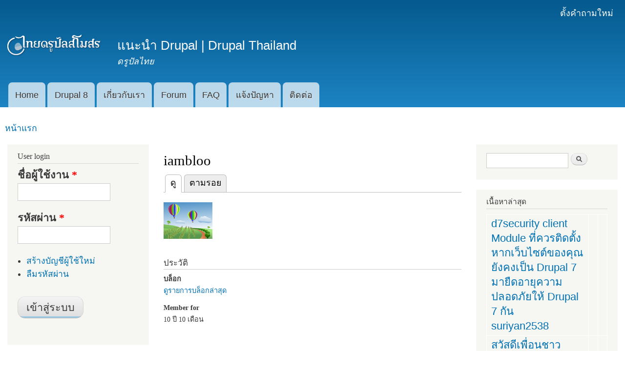

--- FILE ---
content_type: text/html; charset=utf-8
request_url: https://drupal.in.th/users/iambloo
body_size: 6146
content:
<!DOCTYPE html>
<html lang="th" dir="ltr"

  xmlns:fb="https://ogp.me/ns/fb#"
  xmlns:og="https://ogp.me/ns#">

<head>
  <meta http-equiv="Content-Type" content="text/html; charset=utf-8" />
<link rel="shortcut icon" href="https://drupal.in.th/favicon.ico" type="image/vnd.microsoft.icon" />
<link rel="apple-touch-icon" href="https://drupal.in.th/sites/default/files/beach-logo_1.gif" type="image/gif" />
<link rel="apple-touch-icon-precomposed" href="https://drupal.in.th/sites/default/files/beach-logo_2.gif" type="image/gif" />
<meta http-equiv="content-language" content="th" />
<meta property="og:site_name" content="แนะนำ Drupal | Drupal Thailand" />
<meta property="og:type" content="profile" />
<meta property="og:url" content="https://drupal.in.th/users/iambloo" />
<meta property="og:title" content="iambloo" />
<meta name="twitter:card" content="summary_large_image" />
<meta name="twitter:site" content="@DrupalThai" />
<meta name="twitter:url" content="https://drupal.in.th/users/iambloo" />
<meta name="twitter:title" content="iambloo" />
<meta property="og:locale:alternate" content="th_TH" />
<meta itemprop="name" content="iambloo" />
<meta property="profile:username" content="iambloo" />
    <meta http-equiv="X-UA-Compatible" content="IE=edge,chrome=1">
    <meta name="MobileOptimized" content="width" />
    <meta name="HandheldFriendly" content="true" />
    <meta name="viewport" content="width=device-width, initial-scale=1.0" />
    <meta http-equiv="cleartype" content="on" />
  <title>iambloo | แนะนำ Drupal | Drupal Thailand</title>
  <link type="text/css" rel="stylesheet" href="https://drupal.in.th/sites/default/files/css/css_xE-rWrJf-fncB6ztZfd2huxqgxu4WO-qwma6Xer30m4.css" media="all" />
<link type="text/css" rel="stylesheet" href="https://drupal.in.th/sites/default/files/css/css__LeQxW73LSYscb1O__H6f-j_jdAzhZBaesGL19KEB6U.css" media="all" />
<link type="text/css" rel="stylesheet" href="https://drupal.in.th/sites/default/files/css/css_aHeU1JAzvdcvLiEwJgD0MKZ52-jam7YpH4LzrX5mtuw.css" media="all" />
<link type="text/css" rel="stylesheet" href="https://drupal.in.th/sites/default/files/css/css_gS7VYlXnin44MIkLgwrkujQfWoUMnPDc9AWgnv9nxk4.css" media="all" />
<link type="text/css" rel="stylesheet" href="https://drupal.in.th/sites/default/files/css/css__b_8QQfXVtvIIjIXfHgTcpr5lF9siihLhgPMFXGNuOM.css" media="all" />
<link type="text/css" rel="stylesheet" href="https://drupal.in.th/sites/default/files/css/css_2THG1eGiBIizsWFeexsNe1iDifJ00QRS9uSd03rY9co.css" media="print" />
  <script type="text/javascript" src="//ajax.googleapis.com/ajax/libs/jquery/1.12.4/jquery.min.js"></script>
<script type="text/javascript">
<!--//--><![CDATA[//><!--
window.jQuery || document.write("<script src='/sites/all/modules/jquery_update/replace/jquery/1.12/jquery.min.js'>\x3C/script>")
//--><!]]>
</script>
<script type="text/javascript" src="https://drupal.in.th/sites/default/files/js/js_GOikDsJOX04Aww72M-XK1hkq4qiL_1XgGsRdkL0XlDo.js"></script>
<script type="text/javascript" src="//ajax.googleapis.com/ajax/libs/jqueryui/1.10.2/jquery-ui.min.js"></script>
<script type="text/javascript">
<!--//--><![CDATA[//><!--
window.jQuery.ui || document.write("<script src='/sites/all/modules/jquery_update/replace/ui/ui/minified/jquery-ui.min.js'>\x3C/script>")
//--><!]]>
</script>
<script type="text/javascript" src="https://drupal.in.th/sites/default/files/js/js_onbE0n0cQY6KTDQtHO_E27UBymFC-RuqypZZ6Zxez-o.js"></script>
<script type="text/javascript" src="https://drupal.in.th/sites/default/files/js/js_GRzBkrxYf1avQ_hMW5LX1VjXsOJ5fpU0NB3rRayHI1c.js"></script>
<script type="text/javascript" src="https://drupal.in.th/sites/default/files/js/js_dqqM2lKqVdECHeiDdSi-nS_kS1M8HHxrpEyRJQfJ2k0.js"></script>
<script type="text/javascript" src="https://drupal.in.th/sites/default/files/js/js_nfn0IaR4ywK9HErZfH51r1l81weRTh6JsEhqA-O3LjU.js"></script>
<script type="text/javascript">
<!--//--><![CDATA[//><!--
jQuery.extend(Drupal.settings, {"basePath":"\/","pathPrefix":"","setHasJsCookie":0,"ajaxPageState":{"theme":"responsive_bartik","theme_token":"HbaMTQUSBWicQV4eSH7i1T_bFWDQhfCTDlrZiHuOAFM","js":{"\/\/ajax.googleapis.com\/ajax\/libs\/jquery\/1.12.4\/jquery.min.js":1,"0":1,"misc\/jquery-extend-3.4.0.js":1,"misc\/jquery-html-prefilter-3.5.0-backport.js":1,"misc\/jquery.once.js":1,"misc\/drupal.js":1,"sites\/all\/modules\/jquery_update\/js\/jquery_browser.js":1,"\/\/ajax.googleapis.com\/ajax\/libs\/jqueryui\/1.10.2\/jquery-ui.min.js":1,"1":1,"misc\/form-single-submit.js":1,"sites\/all\/modules\/boost_captcha\/boost_captcha.js":1,"sites\/all\/modules\/back_to_top\/js\/back_to_top.js":1,"public:\/\/languages\/th_eLpAsYFwbNltWAYlUkk08xjbyRW6iE-Z_RSp8vVPXas.js":1,"sites\/all\/modules\/fancybox\/fancybox.js":1,"sites\/all\/libraries\/fancybox\/source\/jquery.fancybox.pack.js":1,"sites\/all\/libraries\/fancybox\/lib\/jquery.mousewheel-3.0.6.pack.js":1,"sites\/all\/modules\/extlink\/js\/extlink.js":1,"themes\/responsive_bartik\/js\/collapsible-menu.js":1},"css":{"modules\/system\/system.base.css":1,"modules\/system\/system.menus.css":1,"modules\/system\/system.messages.css":1,"modules\/system\/system.theme.css":1,"misc\/ui\/jquery.ui.core.css":1,"misc\/ui\/jquery.ui.theme.css":1,"modules\/comment\/comment.css":1,"modules\/field\/theme\/field.css":1,"modules\/node\/node.css":1,"modules\/poll\/poll.css":1,"modules\/search\/search.css":1,"modules\/user\/user.css":1,"sites\/all\/modules\/extlink\/css\/extlink.css":1,"modules\/forum\/forum.css":1,"sites\/all\/modules\/views\/css\/views.css":1,"sites\/all\/modules\/back_to_top\/css\/back_to_top.css":1,"sites\/all\/modules\/ckeditor\/css\/ckeditor.css":1,"sites\/all\/modules\/ctools\/css\/ctools.css":1,"sites\/all\/libraries\/fancybox\/source\/jquery.fancybox.css":1,"themes\/responsive_bartik\/css\/layout.css":1,"themes\/responsive_bartik\/css\/style.css":1,"themes\/responsive_bartik\/css\/colors.css":1,"themes\/responsive_bartik\/css\/print.css":1}},"boost_captcha":{"recaptcha_public_key":""},"fancybox":{"selectors":["a:has(img)"]},"back_to_top":{"back_to_top_button_trigger":"100","back_to_top_button_text":"Back to top","#attached":{"library":[["system","ui"]]}},"extlink":{"extTarget":"_blank","extClass":"ext","extLabel":"(link is external)","extImgClass":0,"extIconPlacement":0,"extSubdomains":1,"extExclude":"","extInclude":"","extCssExclude":"","extCssExplicit":"","extAlert":0,"extAlertText":"This link will take you to an external web site.","mailtoClass":"mailto","mailtoLabel":"(link sends e-mail)","extUseFontAwesome":0},"urlIsAjaxTrusted":{"\/users\/iambloo?destination=user\/302":true,"\/users\/iambloo":true}});
//--><!]]>
</script>
  <!--[if (gte IE 6)&(lte IE 8)]>
    <script src="/themes/responsive_bartik/js/selectivizr-min.js"></script>
  <![endif]-->
  <!--[if lt IE 9]>
    <script src="/themes/responsive_bartik/js/html5-respond.js"></script>
  <![endif]-->
</head>
<body class="html not-front not-logged-in two-sidebars page-user page-user- page-user-302" >
  <div id="skip-link">
    <a href="#main-content" class="element-invisible element-focusable">ข้ามไปยังเนื้อหาหลัก</a>
  </div>
    <div id="page-wrapper"><div id="page">

  <header id="header" role="banner" class="with-secondary-menu"><div class="section clearfix">
          <nav id="secondary-menu" role="navigation" class="navigation">
        <h2 class="element-invisible">เมนูรอง</h2><ul id="secondary-menu-links" class="links inline clearfix"><li class="menu-3614 first last"><a href="https://drupal.in.th/node/add/forum" title="ตั้งคำถามใหม่">ตั้งคำถามใหม่</a></li>
</ul>      </nav> <!-- /#secondary-menu -->
        
    
          <a href="/" title="หน้าแรก" rel="home" id="logo">
        <img src="https://drupal.in.th/sites/default/files/beach_logo.png" alt="หน้าแรก" />
      </a>
    
          <div id="name-and-slogan">

                              <div id="site-name">
              <strong>
                <a href="/" title="หน้าแรก" rel="home"><span>แนะนำ Drupal | Drupal Thailand</span></a>
              </strong>
            </div>
                  
                  <div id="site-slogan">
            ดรูปัลไทย          </div>
        
      </div> <!-- /#name-and-slogan -->
    
    
          <nav id="main-menu" role="navigation" class="navigation">
        <h2 class="element-invisible">Main menu</h2><ul id="main-menu-links" class="links clearfix"><li class="menu-218 first"><a href="/" title="">Home</a></li>
<li class="menu-2519"><a href="/drupal-8" title="Drupal 8">Drupal 8</a></li>
<li class="menu-992"><a href="/about" title="เกี่ยวกับเรา">เกี่ยวกับเรา</a></li>
<li class="menu-993"><a href="/forum" title="ชุมชนคนใช้ดรูปัล เว็บบอร์ด Drupal">Forum</a></li>
<li class="menu-899"><a href="/faq" title="[Drupal] คำถามที่พบบ่อย (FAQ)">FAQ</a></li>
<li class="menu-1100"><a href="/reports" title="แจ้งปัญหาการใช้งานภายในเว็บไซต์">แจ้งปัญหา</a></li>
<li class="menu-1101 last"><a href="/contact" title="ติดต่อเราได้ที่นี่">ติดต่อ</a></li>
</ul>      </nav> <!-- /#main-menu -->
      </div></header> <!-- /.section, /#header -->

  
  
  <div id="main-wrapper" class="clearfix"><div id="main" role="main" class="clearfix">

    <h2 class="element-invisible">คุณอยู่ที่นี่</h2><div class="breadcrumb"><a href="/">หน้าแรก</a></div>
    <div id="content" class="column"><div class="section">
            <a id="main-content"></a>
                    <h1 class="title" id="page-title">
          iambloo        </h1>
                          <div class="tabs">
          <h2 class="element-invisible">Primary tabs</h2><ul class="tabs primary"><li class="active"><a href="/users/iambloo" class="active">ดู<span class="element-invisible">(แท็บปัจจุบัน)</span></a></li>
<li><a href="/user/302/track">ตามรอย</a></li>
</ul>        </div>
                          <div class="region region-content">
    <div id="block-system-main" class="block block-system">

    
  <div class="content">
    <div class="profile">
    <div class="user-picture">
    <a href="/users/iambloo" title="ดูรายละเอียดผู้ใช้" class="active"><img src="https://drupal.in.th/sites/default/files/styles/thumbnail/public/modules/image/sample.png" alt="รูปภาพของ iambloo" title="รูปภาพของ iambloo" /></a>  </div>
  <h3>ประวัติ</h3>

<dl>
  <dt>บล็อก</dt>
<dd><a href="/blogs/iambloo" title="อ่านบล็อกล่าสุดของ iambloo">ดูรายการบล็อกล่าสุด</a></dd>
<dt>Member for</dt>
<dd>10 ปี 10 เดือน</dd>
</dl>
</div>
  </div>
</div>
  </div>
      
    </div></div> <!-- /.section, /#content -->

          <div id="sidebar-first" class="column sidebar"><div class="section">
          <div class="region region-sidebar-first">
    <div id="block-user-login" class="block block-user">

    <h2>User login</h2>
  
  <div class="content">
    <form action="/users/iambloo?destination=user/302" method="post" id="user-login-form" accept-charset="UTF-8"><div><div class="form-item form-type-textfield form-item-name">
  <label for="edit-name">ชื่อผู้ใช้งาน <span class="form-required" title="ช่องนี้จำเป็นต้องกรอก">*</span></label>
 <input type="text" id="edit-name" name="name" value="" size="15" maxlength="60" class="form-text required" />
</div>
<div class="form-item form-type-password form-item-pass">
  <label for="edit-pass">รหัสผ่าน <span class="form-required" title="ช่องนี้จำเป็นต้องกรอก">*</span></label>
 <input type="password" id="edit-pass" name="pass" size="15" maxlength="128" class="form-text required" />
</div>
<div class="item-list"><ul><li class="first"><a href="/user/register" title="สร้างบัญชีผู้ใช้ใหม่">สร้างบัญชีผู้ใช้ใหม่</a></li>
<li class="last"><a href="/user/password" title="ขอรหัสผ่านใหม่ผ่านอีเมล">ลืมรหัสผ่าน</a></li>
</ul></div><input type="hidden" name="form_build_id" value="form-G0ruxYkaQ8926iG090qUfmujct_Lt51HAddScZjCEVg" />
<input type="hidden" name="form_id" value="user_login_block" />
<div class="form-actions form-wrapper" id="edit-actions"><input type="submit" id="edit-submit" name="op" value="เข้าสู่ระบบ" class="form-submit" /></div></div></form>  </div>
</div>
<div id="block-system-user-menu" class="block block-system block-menu">

    <h2>สมาชิก</h2>
  
  <div class="content">
    <ul class="menu clearfix"><li class="first last leaf"><a href="https://drupal.in.th/node/add/forum" title="ตั้งคำถามใหม่">ตั้งคำถามใหม่</a></li>
</ul>  </div>
</div>
<div id="block-forum-new" class="block block-forum">

    <h2>กระทู้ใหม่</h2>
  
  <div class="content">
    <div class="item-list"><ul><li class="first"><a href="/topic/637">d7security client Module ที่ควรติดตั้ง หากเว็บไซต์ของคุณยังคงเป็น Drupal 7 มายืดอายุความปลอดภัยให้ Drupal 7 กัน</a></li>
<li><a href="/topic/635">สวัสดีเพื่อนชาว Drupal ครับ</a></li>
<li><a href="/topic/618" title="1 ความคิดเห็น">พยามติดตั่งหลายวันละ Social open ไช้เเทนเฟสบุคได้เลยครับ ติดตั่งไม่ได้สักที</a></li>
<li><a href="/topic/617">ขอโมดูลกำหนดจำนวนครั้ง เเก้ใขเนื้อหา ขอคำเเนะนำครับ</a></li>
<li class="last"><a href="/topic/616">ใช้กล่องเพื่มเนื้อหาออกมาแสดงหน้าเว็บ</a></li>
</ul></div><div class="more-link"><a href="/forum" title="อ่านกระทู้ล่าสุด">More</a></div>  </div>
</div>
<div id="block-system-navigation" class="block block-system block-menu">

    <h2>นำทาง</h2>
  
  <div class="content">
    <ul class="menu clearfix"><li class="first collapsed"><a href="/forum">เว็บบอร์ด</a></li>
<li class="leaf"><a href="/tracker">เนื้อหาล่าสุด</a></li>
<li class="last leaf"><a href="https://www.facebook.com/checksiamlotto" title="ผลสลากกินแบ่งรัฐบาล">ผลสลากกินแบ่งรัฐบาล</a></li>
</ul>  </div>
</div>
<div id="block-user-new" class="block block-user">

    <h2>สมาชิกใหม่</h2>
  
  <div class="content">
    <div class="item-list"><ul><li class="first"><a href="/users/agihimij" title="ดูรายละเอียดผู้ใช้" class="username">agihimij</a></li>
<li><a href="/users/marsvincauct" title="ดูรายละเอียดผู้ใช้" class="username">Marsvincauct</a></li>
<li><a href="/users/iwannagotothemoon" title="ดูรายละเอียดผู้ใช้" class="username">Iwannagotothemoon</a></li>
<li><a href="/users/vica-look-my-set-d001-drupalinth" title="ดูรายละเอียดผู้ใช้" class="username">Vica look my se...</a></li>
<li class="last"><a href="/users/naretgr1063197nerthrtyhr" title="ดูรายละเอียดผู้ใช้" class="username">NARETGR1063197N...</a></li>
</ul></div>  </div>
</div>
<div id="block-block-4" class="block block-block">

    <h2>Drupal 8 เปิดตัวอย่างเป็นทางการ</h2>
  
  <div class="content">
    <p>ดรูปัลเวอร์ชั่น 8.0.0 ได้ทำการเปิดตัวเมื่อวันที่ 19 พ.ย. 2558 โดยได้ปล่อยให้ทดลองใช้มาจนแน่ใจว่าพร้อมแล้ว ด้วยคุณสมบัติกว่า 200 คุณสมบัติหลักของดรูปัล 8 นั้น จะเป็นการปล่อยระบบ cms การจัดการเนื้อหาของโลกครั้งสำคัญ</p>
<p>โดยดรูปัลบอกว่า <strong>Drupal 8 จะมีบางสิ่งเพื่อทุกคนที่จะรักมัน</strong></p>
<p>สำหรับรายละเอียดเกี่ยวกับความน่าสนใจของ Drupal 8 นั้น <a href="https://drupal.in.th/drupal-8">สามารถอ่านได้ที่นี่</a></p>
<p>ไฟล์ดาวน์โหลดสำหรับ Drupal 8.0.0 และไฟล์ภาษาไทยล่าสุด ที่ปล่อยมานั้น สามารถโหลดได้ที่หน้า<a href="https://drupal.in.th/#download">ดาวน์โหลดดรูปัล</a></p>
<p>"<strong>ลองแล้วคุณจะหลงรัก <img alt="heart" height="23" src="//cdn.ckeditor.com/4.14.0/full-all/plugins/smiley/images/heart.png" title="heart" width="23" /></strong><span style="line-height: 20.7999992370605px;">"</span></p>
  </div>
</div>
  </div>
      </div></div> <!-- /.section, /#sidebar-first -->
        
          <div id="sidebar-second" class="column sidebar"><div class="section">
          <div class="region region-sidebar-second">
    <div id="block-search-form" class="block block-search">

    
  <div class="content">
    <form action="/users/iambloo" method="post" id="search-block-form" accept-charset="UTF-8"><div><div class="container-inline">
      <h2 class="element-invisible">ฟอร์มค้นหา</h2>
    <div class="form-item form-type-textfield form-item-search-block-form">
  <label class="element-invisible" for="edit-search-block-form--2">ค้นหา </label>
 <input title="ใส่คำที่คุณต้องการค้นหา" type="text" id="edit-search-block-form--2" name="search_block_form" value="" size="15" maxlength="128" class="form-text" />
</div>
<div class="form-actions form-wrapper" id="edit-actions--2"><input type="submit" id="edit-submit--2" name="op" value="ค้นหา" class="form-submit" /></div><input type="hidden" name="form_build_id" value="form-u56nafT7kHl137zMWavVMIZ8luL2QP8ViLZ2DOv6mpg" />
<input type="hidden" name="form_id" value="search_block_form" />
</div>
</div></form>  </div>
</div>
<div id="block-node-recent" class="block block-node">

    <h2>เนื้อหาล่าสุด</h2>
  
  <div class="content">
    <table>
<tbody>
 <tr class="odd"><td class="title-author"><div class="node-title"><a href="/topic/637">d7security client Module ที่ควรติดตั้ง หากเว็บไซต์ของคุณยังคงเป็น Drupal 7 มายืดอายุความปลอดภัยให้ Drupal 7 กัน</a></div><div class="node-author"><a href="/users/suriyan2538" title="ดูรายละเอียดผู้ใช้" class="username">suriyan2538</a></div></td><td class="edit"></td><td class="delete"></td> </tr>
 <tr class="even"><td class="title-author"><div class="node-title"><a href="/topic/635">สวัสดีเพื่อนชาว Drupal ครับ</a></div><div class="node-author"><a href="/users/suriyan2538" title="ดูรายละเอียดผู้ใช้" class="username">suriyan2538</a></div></td><td class="edit"></td><td class="delete"></td> </tr>
 <tr class="odd"><td class="title-author"><div class="node-title"><a href="/topic/618">พยามติดตั่งหลายวันละ Social open ไช้เเทนเฟสบุคได้เลยครับ ติดตั่งไม่ได้สักที</a></div><div class="node-author"><a href="/users/ton" title="ดูรายละเอียดผู้ใช้" class="username">Ton</a></div></td><td class="edit"></td><td class="delete"></td> </tr>
 <tr class="even"><td class="title-author"><div class="node-title"><a href="/topic/617">ขอโมดูลกำหนดจำนวนครั้ง เเก้ใขเนื้อหา ขอคำเเนะนำครับ</a></div><div class="node-author"><a href="/users/ton" title="ดูรายละเอียดผู้ใช้" class="username">Ton</a></div></td><td class="edit"></td><td class="delete"></td> </tr>
 <tr class="odd"><td class="title-author"><div class="node-title"><a href="/topic/616">ใช้กล่องเพื่มเนื้อหาออกมาแสดงหน้าเว็บ</a></div><div class="node-author"><a href="/users/ton" title="ดูรายละเอียดผู้ใช้" class="username">Ton</a></div></td><td class="edit"></td><td class="delete"></td> </tr>
</tbody>
</table>
  </div>
</div>
<div id="block-comment-recent" class="block block-comment">

    <h2>ความเห็นล่าสุด</h2>
  
  <div class="content">
    <div class="item-list"><ul><li class="first"><a href="/comment/616#comment-616">ติดตั้งที่ localhost</a>&nbsp;<span>2 ปี 4 เดือน ก่อน</span></li>
<li><a href="/comment/614#comment-614">ปัญหาคงอยู่ที่ตัว Module</a>&nbsp;<span>5 ปี 4 เดือน ก่อน</span></li>
<li><a href="/comment/611#comment-611">ถ้าอยากจะแยกหน้า</a>&nbsp;<span>5 ปี 4 เดือน ก่อน</span></li>
<li><a href="/comment/580#comment-580">สามารถลองใช้ Module Node</a>&nbsp;<span>5 ปี 7 เดือน ก่อน</span></li>
<li class="last"><a href="/comment/576#comment-576">เข้าเฟสเก่าไม่ได้ค่ะต้องทำอย่</a>&nbsp;<span>5 ปี 9 เดือน ก่อน</span></li>
</ul></div>  </div>
</div>
<div id="block-block-3" class="block block-block">

    <h2>Facebook</h2>
  
  <div class="content">
    <div id="fb-root"> </div>
<script>
<!--//--><![CDATA[// ><!--
(function(d, s, id) {
  var js, fjs = d.getElementsByTagName(s)[0];
  if (d.getElementById(id)) return;
  js = d.createElement(s); js.id = id;
  js.src = "//connect.facebook.net/en_US/sdk.js#xfbml=1&appId=322994071243288&version=v2.3";
  fjs.parentNode.insertBefore(js, fjs);
}(document, 'script', 'facebook-jssdk'));
//--><!]]>
</script><div class="fb-page" data-hide-cover="true" data-href="https://www.facebook.com/Drupal.in.Thai" data-show-facepile="true" data-show-posts="true" data-width="250"> </div>
<style>
<!--/*--><![CDATA[/* ><!--*/
.fb_iframe_widget,.fb_iframe_widget span,.fb_iframe_widget span iframe[style]{min-width:100%!important;width:100%!important}
/*--><!]]>*/
</style>  </div>
</div>
  </div>
      </div></div> <!-- /.section, /#sidebar-second -->
    
  </div></div> <!-- /#main, /#main-wrapper -->

  
  <div id="footer-wrapper"><div class="section">

    
          <footer id="footer" role="contentinfo" class="clearfix">
          <div class="region region-footer">
    <div id="block-block-2" class="block block-block">

    
  <div class="content">
    <p><span style="font-size:12px;">ติดตามเราได้ที่  <a href="https://th-th.facebook.com/Drupal.in.Thai" rel="nofollow" target="_blank"><span style="color:#808080;"><img alt="Drupal on Facebook" src="/sites/default/files/u1/fb.gif" style="width: 22px; height: 22px; border-width: 0px; border-style: solid;" /></span></a></span><span style="color:#808080;"><a href="https://twitter.com/DrupalThai" rel="nofollow" target="_blank"><img alt="Drupal on Twitter" src="/sites/default/files/u1/twitter.gif" style="line-height: 20.7999992370605px; width: 22px; height: 22px; border-width: 0px; border-style: solid;" /></a></span><a href="https://drupal.in.th/rss.xml" rel="nofollow" style="line-height: 1.6;" target="_blank"><span style="color:#808080;"><img alt="Rss Feed" src="/sites/default/files/u1/rss.gif" style="line-height: 20.7999992370605px; width: 22px; height: 22px; border-width: 0px; border-style: solid;" /></span></a></p>
<p><span style="font-size: 12px; line-height: 1.6;">เว็บไซต์ดรูปัลไทย ("<strong>DRUPAL CMS THAILAND</strong>") แหล่งพูดคุยแนะนำเกี่ยวกับ Open Source CMS ดรูปัล ไม่ว่าจะเป็นธีม โมดูล ปัญหาการใช้งาน และการปรับแต่งการแก้ไขต่างๆ</span><br />
<span style="font-size:12px;">Copyright </span> <a href="https://drupal.in.th" style="line-height: 20.7999992370605px; font-size: 12px;"><img alt="drupal" src="/sites/default/files/u1/drupalth.png" style="margin: 2px; line-height: 20.7999992370605px; width: 80px; height: 15px;" /></a></p>
  </div>
</div>
  </div>
      </footer> <!-- /#footer -->
    
  </div></div> <!-- /.section, /#footer-wrapper -->

</div></div> <!-- /#page, /#page-wrapper -->
  </body>
</html>